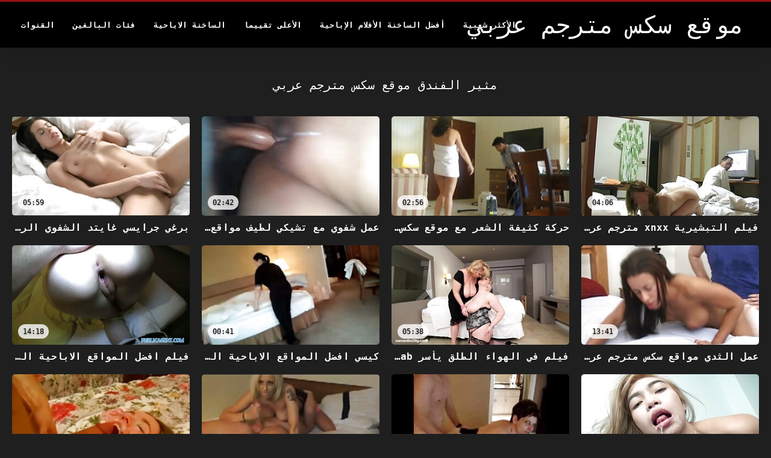

--- FILE ---
content_type: text/html; charset=UTF-8
request_url: https://ar.phimxes.click/category/hotel
body_size: 7451
content:
<!DOCTYPE html>
<html lang="ar" dir="rtl">
<head>
<title>مثير الفندق Porn - الاباحية على الانترنت  </title>
<meta name="description" content="موقع سكس مترجم عربي  مثير الفندق 100 ٪ أفلام مجانية للبالغين ">
<meta property="og:locale" content="ar"/>
<meta property="og:type" content="website"/>
<meta property="og:title" content="مثير الفندق Porn - الاباحية على الانترنت  "/>
<meta property="og:description" content="موقع سكس مترجم عربي  مثير الفندق 100 ٪ أفلام مجانية للبالغين "/>
<meta property="og:url" content="https://ar.phimxes.click/category/hotel/"/>
<meta property="og:site_name" content="موقع سكس مترجم عربي "/>
<meta property="og:image" content="/files/logo.png"/>
<meta name="twitter:card" content="summary"/>
<meta name="twitter:description" content="موقع سكس مترجم عربي  مثير الفندق 100 ٪ أفلام مجانية للبالغين "/>
<meta name="twitter:title" content="مثير الفندق Porn - الاباحية على الانترنت  "/>
<meta name="twitter:image" content="/files/logo.png"/>

<base target="_blank">
<meta charset="utf-8">
<meta name="viewport" content="width=device-width, initial-scale=1">




  <link rel="stylesheet" type="text/css" href="/css/all.css" media="all">
<meta name="referrer" content="origin">
  <link rel="canonical" href="https://ar.phimxes.click/category/hotel/">
  
  <meta name="theme-color" content="#fff">
  <link rel="apple-touch-icon" sizes="180x180" href="/css/apple-touch-icon.png">
<link rel="icon" type="image/png" sizes="16x16" href="/css/favicon-16x16.png">
<link rel="mask-icon" href="/css/safari-pinned-tab.svg" color="#5bbad5">
<link rel="shortcut icon" href="/css/favicon.ico">

<meta name="msapplication-TileColor" content="#da532c">

<meta name="format-detection" content="telephone=no">
<meta name="apple-mobile-web-app-title" content="موقع سكس مترجم عربي ">
<meta name="application-name" content="موقع سكس مترجم عربي ">

<style>@media screen and (min-width: 350px) and (max-width: 567px) {.style24 {width: 50%;}}</style></head>
<body>


  <div class="style1">
    <div class="style2">
      <div class="style3">
        <div class="style4">
          <div class="style5">
            <a href="/" title="موقع سكس مترجم عربي ">
              <span style="color: #FFF; font-size: 40px;">موقع سكس مترجم عربي</span>
            </a>
          </div>
          <div class="style6">
            <div class="style7">
              <ul>
                
                <li><a href="/popular.html" alt="Most الأكثر شعبية ">الأكثر شعبية </a></li>
                <li><a href="/" alt="Best أفضل فيلم إباحي ">أفضل الساخنة الأفلام الإباحية </a></li>
                <li><a href="/top-rated.html" alt="Clips أفضل مقاطع الفيلم ">الأعلى تقييما </a></li>
                <li><a href="/newest.html" alt="Top الأعلى تقييما ">الساخنة الاباحية </a></li>
                <li><a href="/streams.html" alt="Categories فئات الثلاثون ">فئات البالغين </a></li>
        
                <li><a href="/sites.html"alt="موقع سكس مترجم عربي قنوات ">القنوات </a></li>
              </ul>
            </div>
  
            <button class="style16" aria-label="موقع سكس مترجم عربي أكثر " type="button">
              <span></span>
            </button>
          </div>
        </div>
      </div>
    </div>
  
        <div class="style15">
    <div class="style18">
        <div class="style3">
            <div class="style19">
                <h1 class="style20">مثير الفندق موقع سكس مترجم عربي  </h1>
            </div>

            <div class="style23 thumb-bl" >


<div class="style24 thumb-bl" >
    <div itemscope itemtype="https://schema.org/ImageObject" class="style25">
                                <a target="_blank" href="/video/5502/%D9%81%D9%8A%D9%84%D9%85-%D8%A7%D9%84%D8%AA%D8%A8%D8%B4%D9%8A%D8%B1%D9%8A%D8%A9-xnxx-%D9%85%D8%AA%D8%B1%D8%AC%D9%85-%D8%B9%D8%B1%D8%A8%DB%8C-%D9%85%D8%B9-%D8%A3%D8%AD%D8%A7%D8%B3%D9%8A%D8%B3-%D8%AC%D8%AF%D9%8A%D8%AF%D8%A9-%D8%B3%D8%A7%D8%AE%D9%86%D8%A9-%D9%86%D9%8A%D9%84%D9%84%D9%8A-%D9%83%D9%8A%D9%86%D8%AA/" title="فيلم التبشيرية xnxx مترجم عربی مع أحاسيس جديدة ساخنة نيللي كينت" class="style47" data-id="72093" data-cid="0" data-type="1">
          <div class="style82">
                                    <img decoding="async" alt="فيلم التبشيرية xnxx مترجم عربی مع أحاسيس جديدة ساخنة نيللي كينت" src="https://ar.phimxes.click/media/thumbs/2/v05502.jpg?1661144447" >
                                    <div class="style48">04:06</div>
          </div>
                                <div itemprop="name" class="style49">فيلم التبشيرية xnxx مترجم عربی مع أحاسيس جديدة ساخنة نيللي كينت</div></a>
      
<meta itemprop="description" content="فيلم التبشيرية xnxx مترجم عربی مع أحاسيس جديدة ساخنة نيللي كينت" />
<meta itemprop="thumbnailurl" content="https://ar.phimxes.click/media/thumbs/2/v05502.jpg?1661144447">
    </div>
 </div><div class="style24 thumb-bl" >
    <div itemscope itemtype="https://schema.org/ImageObject" class="style25">
                                <a target="_blank" href="https://ar.phimxes.click/link.php" title="حركة كثيفة الشعر مع موقع سكس مترجم هادلي بيسكارا المذهلة على Girlsway" class="style47" data-id="72093" data-cid="0" data-type="1">
          <div class="style82">
                                    <img decoding="async" alt="حركة كثيفة الشعر مع موقع سكس مترجم هادلي بيسكارا المذهلة على Girlsway" src="https://ar.phimxes.click/media/thumbs/6/v01936.jpg?1664074016" >
                                    <div class="style48">02:56</div>
          </div>
                                <div itemprop="name" class="style49">حركة كثيفة الشعر مع موقع سكس مترجم هادلي بيسكارا المذهلة على Girlsway</div></a>
      
<meta itemprop="description" content="حركة كثيفة الشعر مع موقع سكس مترجم هادلي بيسكارا المذهلة على Girlsway" />
<meta itemprop="thumbnailurl" content="https://ar.phimxes.click/media/thumbs/6/v01936.jpg?1664074016">
    </div>
 </div><div class="style24 thumb-bl" >
    <div itemscope itemtype="https://schema.org/ImageObject" class="style25">
                                <a target="_blank" href="/video/4839/%D8%B9%D9%85%D9%84-%D8%B4%D9%81%D9%88%D9%8A-%D9%85%D8%B9-%D8%AA%D8%B4%D9%8A%D9%83%D9%8A-%D9%84%D8%B7%D9%8A%D9%81-%D9%85%D9%88%D8%A7%D9%82%D8%B9-%D8%A7%D9%81%D9%84%D8%A7%D9%85-%D8%B3%D9%83%D8%B3-%D9%85%D8%AA%D8%B1%D8%AC%D9%85-%D8%B9%D8%B1%D8%A8%D9%8A-%D9%87%D9%88%D8%A7%D8%A9-av/" title="عمل شفوي مع تشيكي لطيف مواقع افلام سكس مترجم عربي هواة AV" class="style47" data-id="72093" data-cid="0" data-type="1">
          <div class="style82">
                                    <img decoding="async" alt="عمل شفوي مع تشيكي لطيف مواقع افلام سكس مترجم عربي هواة AV" src="https://ar.phimxes.click/media/thumbs/9/v04839.jpg?1662693310" >
                                    <div class="style48">02:42</div>
          </div>
                                <div itemprop="name" class="style49">عمل شفوي مع تشيكي لطيف مواقع افلام سكس مترجم عربي هواة AV</div></a>
      
<meta itemprop="description" content="عمل شفوي مع تشيكي لطيف مواقع افلام سكس مترجم عربي هواة AV" />
<meta itemprop="thumbnailurl" content="https://ar.phimxes.click/media/thumbs/9/v04839.jpg?1662693310">
    </div>
 </div><div class="style24 thumb-bl" >
    <div itemscope itemtype="https://schema.org/ImageObject" class="style25">
                                <a target="_blank" href="https://ar.phimxes.click/link.php" title="برغي جرايسي غايتد الشفوي الرائع من اسماء مواقع سكس مترجم بانغ بروس" class="style47" data-id="72093" data-cid="0" data-type="1">
          <div class="style82">
                                    <img decoding="async" alt="برغي جرايسي غايتد الشفوي الرائع من اسماء مواقع سكس مترجم بانغ بروس" src="https://ar.phimxes.click/media/thumbs/2/v06632.jpg?1663291946" >
                                    <div class="style48">05:59</div>
          </div>
                                <div itemprop="name" class="style49">برغي جرايسي غايتد الشفوي الرائع من اسماء مواقع سكس مترجم بانغ بروس</div></a>
      
<meta itemprop="description" content="برغي جرايسي غايتد الشفوي الرائع من اسماء مواقع سكس مترجم بانغ بروس" />
<meta itemprop="thumbnailurl" content="https://ar.phimxes.click/media/thumbs/2/v06632.jpg?1663291946">
    </div>
 </div><div class="style24 thumb-bl" >
    <div itemscope itemtype="https://schema.org/ImageObject" class="style25">
                                <a target="_blank" href="/video/6573/%D8%B9%D9%85%D9%84-%D8%A7%D9%84%D8%AB%D8%AF%D9%8A-%D9%85%D9%88%D8%A7%D9%82%D8%B9-%D8%B3%D9%83%D8%B3-%D9%85%D8%AA%D8%B1%D8%AC%D9%85-%D8%B9%D8%B1%D8%A8%D9%8A-%D8%A7%D9%84%D8%B7%D8%A8%D9%8A%D8%B9%D9%8A-%D9%85%D8%B9-%D8%BA%D8%A7%D8%B1%D8%A9-lexis-%D8%A7%D9%84%D9%85%D8%AB%D9%8A%D8%B1%D8%A9-%D9%84%D9%80-scoreland/" title="عمل الثدي مواقع سكس مترجم عربي الطبيعي مع غارة lexis المثيرة لـ Scoreland" class="style47" data-id="72093" data-cid="0" data-type="1">
          <div class="style82">
                                    <img decoding="async" alt="عمل الثدي مواقع سكس مترجم عربي الطبيعي مع غارة lexis المثيرة لـ Scoreland" src="https://ar.phimxes.click/media/thumbs/3/v06573.jpg?1664154203" >
                                    <div class="style48">13:41</div>
          </div>
                                <div itemprop="name" class="style49">عمل الثدي مواقع سكس مترجم عربي الطبيعي مع غارة lexis المثيرة لـ Scoreland</div></a>
      
<meta itemprop="description" content="عمل الثدي مواقع سكس مترجم عربي الطبيعي مع غارة lexis المثيرة لـ Scoreland" />
<meta itemprop="thumbnailurl" content="https://ar.phimxes.click/media/thumbs/3/v06573.jpg?1664154203">
    </div>
 </div><div class="style24 thumb-bl" >
    <div itemscope itemtype="https://schema.org/ImageObject" class="style25">
                                <a target="_blank" href="https://ar.phimxes.click/link.php" title="فيلم في الهواء الطلق يأسر sexy arab مترجم جوردان برايس على شبكة DDF" class="style47" data-id="72093" data-cid="0" data-type="1">
          <div class="style82">
                                    <img decoding="async" alt="فيلم في الهواء الطلق يأسر sexy arab مترجم جوردان برايس على شبكة DDF" src="https://ar.phimxes.click/media/thumbs/7/v09937.jpg?1660903333" >
                                    <div class="style48">05:38</div>
          </div>
                                <div itemprop="name" class="style49">فيلم في الهواء الطلق يأسر sexy arab مترجم جوردان برايس على شبكة DDF</div></a>
      
<meta itemprop="description" content="فيلم في الهواء الطلق يأسر sexy arab مترجم جوردان برايس على شبكة DDF" />
<meta itemprop="thumbnailurl" content="https://ar.phimxes.click/media/thumbs/7/v09937.jpg?1660903333">
    </div>
 </div><div class="style24 thumb-bl" >
    <div itemscope itemtype="https://schema.org/ImageObject" class="style25">
                                <a target="_blank" href="/video/5621/%D9%83%D9%8A%D8%B3%D9%8A-%D8%A7%D9%81%D8%B6%D9%84-%D8%A7%D9%84%D9%85%D9%88%D8%A7%D9%82%D8%B9-%D8%A7%D9%84%D8%A7%D8%A8%D8%A7%D8%AD%D9%8A%D8%A9-%D8%A7%D9%84%D9%85%D8%AA%D8%B1%D8%AC%D9%85%D8%A9-%D9%83%D8%A7%D9%84%D9%81%D9%8A%D8%B1%D8%AA-%D8%A7%D9%84%D8%B1%D8%A7%D8%A6%D8%B9-%D9%85%D9%86-pure-taboo-%D9%88%D9%81%D8%A7%D8%B3%D9%82%D8%A9-%D9%81%D9%8A%D9%8A%D9%86%D8%A7-%D8%A7%D9%84%D8%B3%D9%88%D8%AF%D8%A7%D8%A1-%D8%A8%D9%8A%D9%86-%D8%A7%D9%84%D8%A3%D8%B9%D8%B1%D8%A7%D9%82/" title="كيسي افضل المواقع الاباحية المترجمة كالفيرت الرائع من Pure Taboo وفاسقة فيينا السوداء بين الأعراق" class="style47" data-id="72093" data-cid="0" data-type="1">
          <div class="style82">
                                    <img decoding="async" alt="كيسي افضل المواقع الاباحية المترجمة كالفيرت الرائع من Pure Taboo وفاسقة فيينا السوداء بين الأعراق" src="https://ar.phimxes.click/media/thumbs/1/v05621.jpg?1660737770" >
                                    <div class="style48">00:41</div>
          </div>
                                <div itemprop="name" class="style49">كيسي افضل المواقع الاباحية المترجمة كالفيرت الرائع من Pure Taboo وفاسقة فيينا السوداء بين الأعراق</div></a>
      
<meta itemprop="description" content="كيسي افضل المواقع الاباحية المترجمة كالفيرت الرائع من Pure Taboo وفاسقة فيينا السوداء بين الأعراق" />
<meta itemprop="thumbnailurl" content="https://ar.phimxes.click/media/thumbs/1/v05621.jpg?1660737770">
    </div>
 </div><div class="style24 thumb-bl" >
    <div itemscope itemtype="https://schema.org/ImageObject" class="style25">
                                <a target="_blank" href="/video/522/%D9%81%D9%8A%D9%84%D9%85-%D8%A7%D9%81%D8%B6%D9%84-%D8%A7%D9%84%D9%85%D9%88%D8%A7%D9%82%D8%B9-%D8%A7%D9%84%D8%A7%D8%A8%D8%A7%D8%AD%D9%8A%D8%A9-%D8%A7%D9%84%D9%85%D8%AA%D8%B1%D8%AC%D9%85%D8%A9-gia-derza-tan-%D8%A7%D9%84%D8%B1%D8%A7%D8%A6%D8%B9-%D9%85%D9%86-hardx/" title="فيلم افضل المواقع الاباحية المترجمة Gia Derza tan الرائع من HardX" class="style47" data-id="72093" data-cid="0" data-type="1">
          <div class="style82">
                                    <img decoding="async" alt="فيلم افضل المواقع الاباحية المترجمة Gia Derza tan الرائع من HardX" src="https://ar.phimxes.click/media/thumbs/2/v00522.jpg?1661025706" >
                                    <div class="style48">14:18</div>
          </div>
                                <div itemprop="name" class="style49">فيلم افضل المواقع الاباحية المترجمة Gia Derza tan الرائع من HardX</div></a>
      
<meta itemprop="description" content="فيلم افضل المواقع الاباحية المترجمة Gia Derza tan الرائع من HardX" />
<meta itemprop="thumbnailurl" content="https://ar.phimxes.click/media/thumbs/2/v00522.jpg?1661025706">
    </div>
 </div><div class="style24 thumb-bl" >
    <div itemscope itemtype="https://schema.org/ImageObject" class="style25">
                                <a target="_blank" href="/video/9752/%D9%81%D9%8A%D8%AF%D9%8A%D9%88-%D9%85%D9%88%D8%A7%D9%82%D8%B9-%D8%A7%D9%81%D9%84%D8%A7%D9%85-%D8%B3%D9%83%D8%B3-%D9%85%D8%AA%D8%B1%D8%AC%D9%85-%D8%B9%D8%B1%D8%A8%D9%8A-%D8%A7%D9%84%D8%A7%D8%B3%D8%AA%D9%85%D9%86%D8%A7%D8%A1-%D9%85%D8%B9-%D9%85%D9%84%D9%88%D9%83-%D8%A7%D9%84%D9%88%D8%A7%D9%82%D8%B9-%D8%A7%D9%84%D8%B1%D8%A7%D8%A6%D8%B9%D8%A9-%D8%AC%D9%8A%D8%B3%D9%8A-%D9%84%D9%8A%D9%86/" title="فيديو مواقع افلام سكس مترجم عربي الاستمناء مع ملوك الواقع الرائعة جيسي لين" class="style47" data-id="72093" data-cid="0" data-type="1">
          <div class="style82">
                                    <img decoding="async" alt="فيديو مواقع افلام سكس مترجم عربي الاستمناء مع ملوك الواقع الرائعة جيسي لين" src="https://ar.phimxes.click/media/thumbs/2/v09752.jpg?1661058161" >
                                    <div class="style48">11:46</div>
          </div>
                                <div itemprop="name" class="style49">فيديو مواقع افلام سكس مترجم عربي الاستمناء مع ملوك الواقع الرائعة جيسي لين</div></a>
      
<meta itemprop="description" content="فيديو مواقع افلام سكس مترجم عربي الاستمناء مع ملوك الواقع الرائعة جيسي لين" />
<meta itemprop="thumbnailurl" content="https://ar.phimxes.click/media/thumbs/2/v09752.jpg?1661058161">
    </div>
 </div><div class="style24 thumb-bl" >
    <div itemscope itemtype="https://schema.org/ImageObject" class="style25">
                                <a target="_blank" href="/video/6446/%D8%B9%D8%B1%D8%A8%D8%A9-%D8%B4%D9%81%D9%88%D9%8A%D8%A9-%D9%84%D8%A5%D8%BA%D9%88%D8%A7%D8%A1-%D8%A7%D9%84%D8%A3%D8%AE%D9%88%D8%A7%D9%86-%D8%A2%D9%85%D8%A8%D8%B1-%D8%B3%DA%A9%D8%B3-%D9%85%D8%AA%D8%B1%D8%AC%D9%85-%D8%B9%D8%B1%D8%A8%DB%8C-%D8%AC%D9%8A%D9%86/" title="عربة شفوية لإغواء الأخوان آمبر سکس مترجم عربی جين" class="style47" data-id="72093" data-cid="0" data-type="1">
          <div class="style82">
                                    <img decoding="async" alt="عربة شفوية لإغواء الأخوان آمبر سکس مترجم عربی جين" src="https://ar.phimxes.click/media/thumbs/6/v06446.jpg?1661059952" >
                                    <div class="style48">02:19</div>
          </div>
                                <div itemprop="name" class="style49">عربة شفوية لإغواء الأخوان آمبر سکس مترجم عربی جين</div></a>
      
<meta itemprop="description" content="عربة شفوية لإغواء الأخوان آمبر سکس مترجم عربی جين" />
<meta itemprop="thumbnailurl" content="https://ar.phimxes.click/media/thumbs/6/v06446.jpg?1661059952">
    </div>
 </div><div class="style24 thumb-bl" >
    <div itemscope itemtype="https://schema.org/ImageObject" class="style25">
                                <a target="_blank" href="https://ar.phimxes.click/link.php" title="الإباحية الوثنية التي تغوي إيفلين جميع مواقع السكس المترجمه كلير من الملاك المحترق" class="style47" data-id="72093" data-cid="0" data-type="1">
          <div class="style82">
                                    <img decoding="async" alt="الإباحية الوثنية التي تغوي إيفلين جميع مواقع السكس المترجمه كلير من الملاك المحترق" src="https://ar.phimxes.click/media/thumbs/4/v05874.jpg?1661150742" >
                                    <div class="style48">04:53</div>
          </div>
                                <div itemprop="name" class="style49">الإباحية الوثنية التي تغوي إيفلين جميع مواقع السكس المترجمه كلير من الملاك المحترق</div></a>
      
<meta itemprop="description" content="الإباحية الوثنية التي تغوي إيفلين جميع مواقع السكس المترجمه كلير من الملاك المحترق" />
<meta itemprop="thumbnailurl" content="https://ar.phimxes.click/media/thumbs/4/v05874.jpg?1661150742">
    </div>
 </div><div class="style24 thumb-bl" >
    <div itemscope itemtype="https://schema.org/ImageObject" class="style25">
                                <a target="_blank" href="https://ar.phimxes.click/link.php" title="ضحكت شفويًا مع جيانا ديور اللطيفة من ابتلاعها سكس مترجم موقع" class="style47" data-id="72093" data-cid="0" data-type="1">
          <div class="style82">
                                    <img decoding="async" alt="ضحكت شفويًا مع جيانا ديور اللطيفة من ابتلاعها سكس مترجم موقع" src="https://ar.phimxes.click/media/thumbs/5/v05245.jpg?1664582568" >
                                    <div class="style48">12:12</div>
          </div>
                                <div itemprop="name" class="style49">ضحكت شفويًا مع جيانا ديور اللطيفة من ابتلاعها سكس مترجم موقع</div></a>
      
<meta itemprop="description" content="ضحكت شفويًا مع جيانا ديور اللطيفة من ابتلاعها سكس مترجم موقع" />
<meta itemprop="thumbnailurl" content="https://ar.phimxes.click/media/thumbs/5/v05245.jpg?1664582568">
    </div>
 </div><div class="style24 thumb-bl" >
    <div itemscope itemtype="https://schema.org/ImageObject" class="style25">
                                <a target="_blank" href="/video/5253/%D9%81%D9%8A%D9%84%D9%85-%D8%B4%D9%81%D9%87%D9%8A-%D9%85%D8%B9-%D8%A7%D9%84%D8%B1%D8%A7%D8%A6%D8%B9-%D9%83%D8%A7%D8%AA%D9%8A-%D9%85%D9%88%D9%86%D8%B1%D9%88-%D9%84%D9%8A%D9%84-%D9%87%D8%A7%D9%85%D8%A8%D8%B1%D8%B2-%D9%85%D9%88%D9%82%D8%B9-%D8%B9%D8%B1%D8%A8-%D8%B3%D9%83%D8%B3-%D9%85%D8%AA%D8%B1%D8%AC%D9%85/" title="فيلم شفهي مع الرائع كاتي مونرو ليل هامبرز موقع عرب سكس مترجم" class="style47" data-id="72093" data-cid="0" data-type="1">
          <div class="style82">
                                    <img decoding="async" alt="فيلم شفهي مع الرائع كاتي مونرو ليل هامبرز موقع عرب سكس مترجم" src="https://ar.phimxes.click/media/thumbs/3/v05253.jpg?1662949058" >
                                    <div class="style48">11:18</div>
          </div>
                                <div itemprop="name" class="style49">فيلم شفهي مع الرائع كاتي مونرو ليل هامبرز موقع عرب سكس مترجم</div></a>
      
<meta itemprop="description" content="فيلم شفهي مع الرائع كاتي مونرو ليل هامبرز موقع عرب سكس مترجم" />
<meta itemprop="thumbnailurl" content="https://ar.phimxes.click/media/thumbs/3/v05253.jpg?1662949058">
    </div>
 </div><div class="style24 thumb-bl" >
    <div itemscope itemtype="https://schema.org/ImageObject" class="style25">
                                <a target="_blank" href="https://ar.phimxes.click/link.php" title="مثير إميلي كتي من العيش غير الأخلاقي ونائب الرئيس الإباحية مواقع افلام سكس مترجم في الفم" class="style47" data-id="72093" data-cid="0" data-type="1">
          <div class="style82">
                                    <img decoding="async" alt="مثير إميلي كتي من العيش غير الأخلاقي ونائب الرئيس الإباحية مواقع افلام سكس مترجم في الفم" src="https://ar.phimxes.click/media/thumbs/5/v05595.jpg?1664759854" >
                                    <div class="style48">09:21</div>
          </div>
                                <div itemprop="name" class="style49">مثير إميلي كتي من العيش غير الأخلاقي ونائب الرئيس الإباحية مواقع افلام سكس مترجم في الفم</div></a>
      
<meta itemprop="description" content="مثير إميلي كتي من العيش غير الأخلاقي ونائب الرئيس الإباحية مواقع افلام سكس مترجم في الفم" />
<meta itemprop="thumbnailurl" content="https://ar.phimxes.click/media/thumbs/5/v05595.jpg?1664759854">
    </div>
 </div><div class="style24 thumb-bl" >
    <div itemscope itemtype="https://schema.org/ImageObject" class="style25">
                                <a target="_blank" href="/video/8980/%D9%85%D8%B4%D9%87%D8%AF-%D8%A5%D8%B1%D8%B3%D8%A7%D9%84%D9%8A-%D9%85%D8%B9-%D8%AC%D9%8A%D9%86%D9%8A%D9%81%D8%B1-%D8%AC%D9%8A%D9%86-%D8%A7%D9%84%D9%84%D8%B7%D9%8A%D9%81%D8%A9-%D9%85%D9%88%D9%82%D8%B9-%D8%B3%D9%8A%D9%83%D8%B3-%D9%85%D8%AA%D8%B1%D8%AC%D9%85-%D9%85%D9%86-%D9%85%D8%AF%D8%B1%D8%B3%D8%A9-%D9%84%D8%AA%D8%B9%D9%84%D9%8A%D9%85-%D9%82%D9%8A%D8%A7%D8%AF%D8%A9-%D8%A7%D9%84%D8%B3%D9%8A%D8%A7%D8%B1%D8%A7%D8%AA-%D9%88%D9%87%D9%85%D9%8A%D8%A9/" title="مشهد إرسالي مع جينيفر جين اللطيفة موقع سيكس مترجم من مدرسة لتعليم قيادة السيارات وهمية" class="style47" data-id="72093" data-cid="0" data-type="1">
          <div class="style82">
                                    <img decoding="async" alt="مشهد إرسالي مع جينيفر جين اللطيفة موقع سيكس مترجم من مدرسة لتعليم قيادة السيارات وهمية" src="https://ar.phimxes.click/media/thumbs/0/v08980.jpg?1660808835" >
                                    <div class="style48">14:02</div>
          </div>
                                <div itemprop="name" class="style49">مشهد إرسالي مع جينيفر جين اللطيفة موقع سيكس مترجم من مدرسة لتعليم قيادة السيارات وهمية</div></a>
      
<meta itemprop="description" content="مشهد إرسالي مع جينيفر جين اللطيفة موقع سيكس مترجم من مدرسة لتعليم قيادة السيارات وهمية" />
<meta itemprop="thumbnailurl" content="https://ar.phimxes.click/media/thumbs/0/v08980.jpg?1660808835">
    </div>
 </div><div class="style24 thumb-bl" >
    <div itemscope itemtype="https://schema.org/ImageObject" class="style25">
                                <a target="_blank" href="/video/3857/%D9%85%D8%AA%D8%B9%D8%A9-%D8%A7%D9%84%D8%AE%D8%B4%D8%AE%D8%A7%D8%B4-%D8%A7%D9%84%D8%B1%D8%A7%D8%A6%D8%B9%D8%A9-%D9%84%D8%B4%D8%A8%D9%83%D8%A9-%D9%85%D9%88%D8%A7%D9%82%D8%B9-%D8%B3%D9%83%D8%B3-%D8%A7%D8%AC%D9%86%D8%A8%D9%8A-%D9%88%D8%B9%D8%B1%D8%A8%D9%8A-ddf-%D9%88%D9%85%D8%B3%D9%85%D8%A7%D8%B1-%D8%B5%D9%88%D9%81%D9%8A-%D8%A3%D9%86%D8%AF%D8%B1%D8%B3%D9%88%D9%86-%D8%A7%D9%84%D9%86%D8%A7%D8%B6%D8%AC/" title="متعة الخشخاش الرائعة لشبكة مواقع سكس اجنبي وعربي DDF ومسمار صوفي أندرسون الناضج" class="style47" data-id="72093" data-cid="0" data-type="1">
          <div class="style82">
                                    <img decoding="async" alt="متعة الخشخاش الرائعة لشبكة مواقع سكس اجنبي وعربي DDF ومسمار صوفي أندرسون الناضج" src="https://ar.phimxes.click/media/thumbs/7/v03857.jpg?1664759848" >
                                    <div class="style48">10:15</div>
          </div>
                                <div itemprop="name" class="style49">متعة الخشخاش الرائعة لشبكة مواقع سكس اجنبي وعربي DDF ومسمار صوفي أندرسون الناضج</div></a>
      
<meta itemprop="description" content="متعة الخشخاش الرائعة لشبكة مواقع سكس اجنبي وعربي DDF ومسمار صوفي أندرسون الناضج" />
<meta itemprop="thumbnailurl" content="https://ar.phimxes.click/media/thumbs/7/v03857.jpg?1664759848">
    </div>
 </div><div class="style24 thumb-bl" >
    <div itemscope itemtype="https://schema.org/ImageObject" class="style25">
                                <a target="_blank" href="https://ar.phimxes.click/link.php" title="فيلم وضعية مع جيزيل بلانكو العاطفة في Cherry موقع سكس مترجم عربى Pimps" class="style47" data-id="72093" data-cid="0" data-type="1">
          <div class="style82">
                                    <img decoding="async" alt="فيلم وضعية مع جيزيل بلانكو العاطفة في Cherry موقع سكس مترجم عربى Pimps" src="https://ar.phimxes.click/media/thumbs/7/v00917.jpg?1661149844" >
                                    <div class="style48">05:30</div>
          </div>
                                <div itemprop="name" class="style49">فيلم وضعية مع جيزيل بلانكو العاطفة في Cherry موقع سكس مترجم عربى Pimps</div></a>
      
<meta itemprop="description" content="فيلم وضعية مع جيزيل بلانكو العاطفة في Cherry موقع سكس مترجم عربى Pimps" />
<meta itemprop="thumbnailurl" content="https://ar.phimxes.click/media/thumbs/7/v00917.jpg?1661149844">
    </div>
 </div>


            </div>
           
	<style>
a.button {
    box-shadow: 0 1px 2px rgb(0 0 0 / 30%);
    text-align: center;
        font-size: 16px;
    display: inline-block;
    background: #504b4b;
    margin: 10 2px 4px;
    border-radius: 3px;
    min-width: 16px;
    border: 0px solid #afb9c1; 
    padding: 10px;
    color: #fff;
    cursor: pointer;
    }
    a.button.current {
  
    background: #a10a13;
    text-align: center;
        font-size: 16px;
    display: inline-block;

    margin: 10 2px 4px;
    border-radius: 3px;
    min-width: 16px;
     box-shadow: 0 1px 2px rgb(0 0 0 / 30%); 
    padding: 10px;
    color: #fff;
    cursor: pointer;
        
    } 
    
    .paginator {    width: 100%;
    overflow: hidden;
    text-align: center;
    font-size: 0;
    padding: 10px 0 0 0;  }
    .paginator a {   color: rgb(34, 34, 34);
    text-decoration: none;}
    .paginator a:hover {   color: #fff; 
     background:#0000;
   
   
   
    }
   

		</style>		



       
    </div>


       
 <div class="style18">
        <div class="style3">
            <div class="style19">
                <h2 class="style20">الاتجاهات: </h2>
            </div>
            <div class="style37">
            <a href="/tag/amateur/" data-id="4254" data-cid="0" data-type="2" title="amateur">amateur</a><a href="/tag/anal/" data-id="4254" data-cid="0" data-type="2" title="anal">anal</a><a href="/tag/blowjobs/" data-id="4254" data-cid="0" data-type="2" title="blowjobs">blowjobs</a><a href="/tag/german/" data-id="4254" data-cid="0" data-type="2" title="german">german</a><a href="/tag/hd/" data-id="4254" data-cid="0" data-type="2" title="hd">hd</a><a href="/tag/77/" data-id="4254" data-cid="0" data-type="2" title="sex 4arab مترجم">sex 4arab مترجم</a><a href="/tag/38/" data-id="4254" data-cid="0" data-type="2" title="sexy arab مترجم">sexy arab مترجم</a><a href="/tag/teens/" data-id="4254" data-cid="0" data-type="2" title="teens">teens</a><a href="/tag/37/" data-id="4254" data-cid="0" data-type="2" title="xnxx مترجم عربی">xnxx مترجم عربی</a><a href="/tag/68/" data-id="4254" data-cid="0" data-type="2" title="اجمل مواقع السكس المترجمه">اجمل مواقع السكس المترجمه</a><a href="/tag/29/" data-id="4254" data-cid="0" data-type="2" title="اجمل موقع سكس مترجم">اجمل موقع سكس مترجم</a><a href="/tag/52/" data-id="4254" data-cid="0" data-type="2" title="احدث مواقع السكس المترجمه">احدث مواقع السكس المترجمه</a><a href="/tag/31/" data-id="4254" data-cid="0" data-type="2" title="احدث موقع سكس مترجم">احدث موقع سكس مترجم</a><a href="/tag/58/" data-id="4254" data-cid="0" data-type="2" title="احسن مواقع سكس مترجم">احسن مواقع سكس مترجم</a><a href="/tag/78/" data-id="4254" data-cid="0" data-type="2" title="اسماء مواقع السكس المترجمه">اسماء مواقع السكس المترجمه</a><a href="/tag/26/" data-id="4254" data-cid="0" data-type="2" title="اسماء مواقع سكس مترجم">اسماء مواقع سكس مترجم</a><a href="/tag/42/" data-id="4254" data-cid="0" data-type="2" title="اسماء مواقع سكس مترجمة">اسماء مواقع سكس مترجمة</a><a href="/tag/21/" data-id="4254" data-cid="0" data-type="2" title="افضل المواقع الاباحية المترجمة">افضل المواقع الاباحية المترجمة</a><a href="/tag/22/" data-id="4254" data-cid="0" data-type="2" title="افضل مواقع السكس المترجمه">افضل مواقع السكس المترجمه</a><a href="/tag/47/" data-id="4254" data-cid="0" data-type="2" title="افضل موقع افلام سكس مترجم">افضل موقع افلام سكس مترجم</a><a href="/tag/3/" data-id="4254" data-cid="0" data-type="2" title="افضل موقع سكس مترجم">افضل موقع سكس مترجم</a><a href="/tag/17/" data-id="4254" data-cid="0" data-type="2" title="افضل موقع سكس مترجم عربي">افضل موقع سكس مترجم عربي</a><a href="/tag/16/" data-id="4254" data-cid="0" data-type="2" title="افلام سکس مترجم عربی">افلام سکس مترجم عربی</a><a href="/tag/73/" data-id="4254" data-cid="0" data-type="2" title="اكبر مواقع السكس المترجمه">اكبر مواقع السكس المترجمه</a><a href="/tag/69/" data-id="4254" data-cid="0" data-type="2" title="اكبر مواقع سكس مترجمه">اكبر مواقع سكس مترجمه</a><a href="/tag/34/" data-id="4254" data-cid="0" data-type="2" title="اكبر موقع افلام سكس مترجم">اكبر موقع افلام سكس مترجم</a><a href="/tag/65/" data-id="4254" data-cid="0" data-type="2" title="اكبر موقع سكس اجنبي مترجم">اكبر موقع سكس اجنبي مترجم</a><a href="/tag/35/" data-id="4254" data-cid="0" data-type="2" title="اكبر موقع سكس عربي مترجم">اكبر موقع سكس عربي مترجم</a><a href="/tag/4/" data-id="4254" data-cid="0" data-type="2" title="اكبر موقع سكس مترجم">اكبر موقع سكس مترجم</a><a href="/tag/23/" data-id="4254" data-cid="0" data-type="2" title="اكبر موقع سكس مترجم عربي">اكبر موقع سكس مترجم عربي</a><a href="/tag/48/" data-id="4254" data-cid="0" data-type="2" title="اكبر موقع سكس محارم مترجم">اكبر موقع سكس محارم مترجم</a><a href="/tag/49/" data-id="4254" data-cid="0" data-type="2" title="ترجمة موقع سكس العرب">ترجمة موقع سكس العرب</a><a href="/tag/27/" data-id="4254" data-cid="0" data-type="2" title="جميع مواقع السكس المترجمه">جميع مواقع السكس المترجمه</a><a href="/tag/30/" data-id="4254" data-cid="0" data-type="2" title="جميع مواقع سكس مترجم">جميع مواقع سكس مترجم</a><a href="/tag/25/" data-id="4254" data-cid="0" data-type="2" title="سكس مترجم موقع">سكس مترجم موقع</a><a href="/tag/71/" data-id="4254" data-cid="0" data-type="2" title="سكس محارم مترجم موقع سكس العرب">سكس محارم مترجم موقع سكس العرب</a><a href="/tag/61/" data-id="4254" data-cid="0" data-type="2" title="سكس موقع سكس العرب مترجم">سكس موقع سكس العرب مترجم</a><a href="/tag/36/" data-id="4254" data-cid="0" data-type="2" title="سکس اجنبی مترجم عربی">سکس اجنبی مترجم عربی</a><a href="/tag/79/" data-id="4254" data-cid="0" data-type="2" title="سکس مترجم بالعربی">سکس مترجم بالعربی</a><a href="/tag/5/" data-id="4254" data-cid="0" data-type="2" title="سکس مترجم عربی">سکس مترجم عربی</a><a href="/tag/75/" data-id="4254" data-cid="0" data-type="2" title="مترجم كتابه xnxx">مترجم كتابه xnxx</a><a href="/tag/51/" data-id="4254" data-cid="0" data-type="2" title="مواقع اباحية مترجمة عربي">مواقع اباحية مترجمة عربي</a><a href="/tag/62/" data-id="4254" data-cid="0" data-type="2" title="مواقع اباحية مترجمة للعربية">مواقع اباحية مترجمة للعربية</a><a href="/tag/41/" data-id="4254" data-cid="0" data-type="2" title="مواقع افلام السكس المترجمه">مواقع افلام السكس المترجمه</a><a href="/tag/66/" data-id="4254" data-cid="0" data-type="2" title="مواقع افلام سكس اجنبية مترجمة">مواقع افلام سكس اجنبية مترجمة</a><a href="/tag/2/" data-id="4254" data-cid="0" data-type="2" title="مواقع افلام سكس مترجم">مواقع افلام سكس مترجم</a><a href="/tag/54/" data-id="4254" data-cid="0" data-type="2" title="مواقع افلام سكس مترجم جديد">مواقع افلام سكس مترجم جديد</a><a href="/tag/13/" data-id="4254" data-cid="0" data-type="2" title="مواقع افلام سكس مترجم عربي">مواقع افلام سكس مترجم عربي</a><a href="/tag/83/" data-id="4254" data-cid="0" data-type="2" title="مواقع السكس الاجنبي المترجم">مواقع السكس الاجنبي المترجم</a><a href="/tag/9/" data-id="4254" data-cid="0" data-type="2" title="مواقع السكس المترجمه">مواقع السكس المترجمه</a><a href="/tag/28/" data-id="4254" data-cid="0" data-type="2" title="مواقع سكس اجنبي مترجم عربي">مواقع سكس اجنبي مترجم عربي</a><a href="/tag/55/" data-id="4254" data-cid="0" data-type="2" title="مواقع سكس اجنبي وعربي">مواقع سكس اجنبي وعربي</a><a href="/tag/63/" data-id="4254" data-cid="0" data-type="2" title="مواقع سكس اجنبية مترجمة">مواقع سكس اجنبية مترجمة</a><a href="/tag/76/" data-id="4254" data-cid="0" data-type="2" title="مواقع سكس احترافي مترجم">مواقع سكس احترافي مترجم</a><a href="/tag/74/" data-id="4254" data-cid="0" data-type="2" title="مواقع سكس افلام مترجمه">مواقع سكس افلام مترجمه</a><a href="/tag/12/" data-id="4254" data-cid="0" data-type="2" title="مواقع سكس عربي مترجم">مواقع سكس عربي مترجم</a><a href="/tag/1/" data-id="4254" data-cid="0" data-type="2" title="مواقع سكس مترجم عربي">مواقع سكس مترجم عربي</a><a href="/tag/15/" data-id="4254" data-cid="0" data-type="2" title="مواقع سكس مترجمة عربي">مواقع سكس مترجمة عربي</a><a href="/tag/32/" data-id="4254" data-cid="0" data-type="2" title="مواقع سكس مترجمة للعربية">مواقع سكس مترجمة للعربية</a><a href="/tag/46/" data-id="4254" data-cid="0" data-type="2" title="مواقع سكس مدبلج">مواقع سكس مدبلج</a><a href="/tag/70/" data-id="4254" data-cid="0" data-type="2" title="مواقع سيكس مترجم عربي">مواقع سيكس مترجم عربي</a><a href="/tag/39/" data-id="4254" data-cid="0" data-type="2" title="موقع افلام سكس اجنبي مترجم">موقع افلام سكس اجنبي مترجم</a><a href="/tag/11/" data-id="4254" data-cid="0" data-type="2" title="موقع افلام سكس مترجم عربي">موقع افلام سكس مترجم عربي</a><a href="/tag/60/" data-id="4254" data-cid="0" data-type="2" title="موقع افلام سكسي مترجم">موقع افلام سكسي مترجم</a><a href="/tag/80/" data-id="4254" data-cid="0" data-type="2" title="موقع الافلام الاباحية المترجمة">موقع الافلام الاباحية المترجمة</a>
           
                
            </div>
        </div>
    </div>
        </div></div>
       


 <div class="style100">
            <div class="style101">
                <div class="style3">
                    <div class="style102">
            <a href="/" title="الصفحة الرئيسية ">
              <img decoding="async" src="/files/logo.png" height="54" width="211" alt="موقع سكس مترجم عربي">
            </a>
                    </div>
<ul class="style103">
                 <li><a href="https://ar.porna66.com/">كس عربي</a></li><li><a href="https://ar.zadasas.com/">أفلام جنس مترجم</a></li><li><a href="https://ar.pornodonne.com/">سكسي حديث</a></li><li><a href="https://ar.mujeresmaduras.info/">افلام جنس مترجمة عربي</a></li><li><a href="https://ar.filmexxxro.com/">سكس اجنبى مترجم</a></li><li><a href="https://ar.pornofilmsgratis.net/">افلام سكس كلاسيكي مترجم</a></li><li><a href="https://ar.hentaikoche.com/">سكسيه افلام سكسيه</a></li><li><a href="https://xv77vx.com/">سكس محارم</a></li><li><a href="https://ar.vieillecochonne.com/">افلام سكس اخوات مترجم</a></li><li><a href="https://ar.reifesexvideos.com/">أفلام سكسي</a></li><li><a href="https://ar.clipurixxx.net/">سكس عربي مترجم</a></li><li><a href="https://ar.filmekxxx.com/">سكس عربي مترجم</a></li><li><a href="https://ar.dlakavepicke.com/">الجنس في الافلام</a></li><li><a href="https://ar.pornofilmitaliani.com/">سكسي سعودي</a></li><li><a href="https://ar.videobrasileiro.com/">افلام اجنبي سكسي</a></li><li><a href="https://ar.videobrasileirinhas.com/">افلام سكس مصرى</a></li><li><a href="https://ar.reifefrauensex.org/">افلام سكس راهبات</a></li><li><a href="https://ar.sekspl.icu/">عرب سكس</a></li><li><a href="https://ar.seksmelayu1.com/">افلام اجنبية سكس مترجمة</a></li><li><a href="https://ar.femeixxx.top/">سكس جديد مترجم</a></li><li><a href="https://ar.phimsecnhat.com/">سكس عربي عراقي</a></li><li><a href="https://ar.videogratuitxxx.com/">افلام جنس عربى</a></li><li><a href="https://ar.vedetexxx.top/">افلام سكس مترجم اخوات</a></li><li><a href="https://ar.sexolatinovideos.com/">افلام سكسي رومانسي</a></li><li><a href="https://ar.sexnhatbankhongche.com/">اجمل سكس عربي</a></li><li><a href="https://ar.sexyindiafilms.com/">أفلام سكس رومانسية</a></li><li><a href="https://ar.banladesi.com/">قصص سكس</a></li><li><a href="https://ar.filmserotiek.org/">افلام سكس عربي مترجم</a></li><li><a href="https://ar.gahuiio.com/">الجنس في الافلام</a></li><li><a href="https://ar.filmsxamateur.com/">افلام اجنبية سكس</a></li>
                    </ul>
            
                    <div class="style104" style="color: #FFF;">
                        <div>18 بيان الامتثال لمتطلبات حفظ السجلات 2257 </div>
                        <div>وكانت جميع النماذج 18 سنة من العمر أو أكثر في وقت تصوير. Has لديه سياسة عدم التسامح مطلقا ضد المواد الإباحية غير القانونية. </div>
                        <div>الآباء: uses يستخدم "يقتصر على البالغين" (هيئة الطرق والمواصلات) تسمية الموقع لتمكين أفضل تصفية الوالدين. احم أطفالك من محتوى البالغين وحظر الوصول إلى هذا الموقع باستخدام أدوات الرقابة الأبوية. </div>


                        <div>© <a href="/">موقع سكس مترجم عربي </a>. جميع الحقوق محفوظة. </div>
                    </div>
                </div>
            </div>
        </div>
    </div>









</body>
</html>
